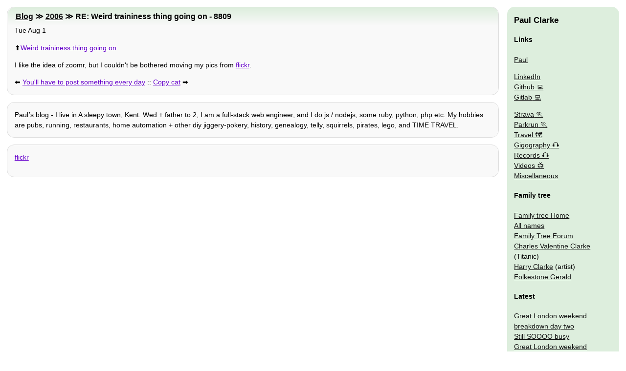

--- FILE ---
content_type: text/html
request_url: http://www.clarkeology.com/2006/08/01/re-weird-traininess-thing-going-on-8809/
body_size: 2955
content:
<!doctype html>
<html lang="en"><head>
  <meta charset="utf-8">
  <meta name="viewport" content="width=device-width,initial-scale=1">
  <link rel="manifest" href="/manifest.json">
  <title>RE: Weird traininess thing going on - 8809 | Paulʼs blog</title>
  <meta name="Description" content="I like the idea of zoomr, but I couldn&#39;t be bothered moving my pics from flickr.  Paulʼs blog - I live in Hythe near Folkestone in Kent. Married and father to two, I am a full stack web engineer, and…">
  <style>body,nav div{margin:0}html{font-family:arial;font-size:1.2em}h1{font-size:1em}div,nav{border:1px #ddd solid;border-radius:15px;line-height:1.5em;margin:1em;max-width:100%;padding:0 1em}h1,h2{border-radius:15px 15px 0 0;padding:.5em .5em .5em 1em}h2{font-size:1.1em;margin:0 -19px}nav{overflow:hidden}nav div{background:0 0;padding:0}nav div,nav img{border:0}nav ol,nav ul{list-style:none;text-indent:0;padding:0;margin:0}h1{margin:0}img{max-width:100%}h1,nav i{display:none}div a{margin:1em 1em 1em 0}@media (min-width:800px){html{font-size:.9em}#nav,nav{border:0;position:absolute;right:0;width:200px}h1{display:block}nav img{display:inline}#nav,h1,nav{margin:1em;top:0}h1{left:0}h2{margin:0 -14px}body>div,h1{margin-right:260px}div a{margin:auto}}</style>
  <link rel="preload" href="/css/body.css" as="style" onload="this.onload=null;this.rel='stylesheet'"><link rel="alternate" type="application/rss+xml" title="RSS feed" href="/rss.xml">
  <link rel="canonical" href="http://www.clarkeology.com/2006/08/01/re-weird-traininess-thing-going-on-8809/">
  <script data-ad-client="ca-pub-7656534065377065" async src="https://pagead2.googlesyndication.com/pagead/js/adsbygoogle.js"></script></head>
<body>
  <div>
    <h2><a href="/blog/">Blog</a> ≫ <a href="/2006/">2006</a> ≫ RE: Weird traininess thing going on - 8809</h2>
    <time datetime="2006-08-01T20:01:43.000Z">Tue Aug 1</time>
    <p>⬆️<a href="/2006/08/01/weird-traininess-thing-going-on/">Weird traininess thing going on</a></p>
    <p>I like the idea of zoomr, but I couldn&#39;t be bothered moving my pics from <a href="/wiki/#flickr">flickr</a>.</p>
    <p>⬅️ <a rel="prev" href="/2006/08/01/youll-have-to-post-something-every-day/">You&#39;ll have to post something every day</a> :: <a rel="next" href="/2006/08/02/copy-cat/">Copy cat</a> ➡️</p>
  </div>
  <div><p>Paulʼs blog - I live in A sleepy town, Kent. Wed + father to 2, I am a full-stack web engineer, and I do js / nodejs, some ruby, python, php etc. My hobbies are pubs, running, restaurants, home automation + other diy jiggery-pokery, history, genealogy, telly, squirrels, pirates, lego, and TIME TRAVEL.</p></div>
  <div><p><a rel="tag" href="/wiki/#flickr">flickr</a> </p></div>
  <iframe title="nav" id="nav" loading="lazy" style="height:300%" src="/misc/sidebar2/" onload="try{a=this;b=a.contentDocument;a.before(b.body.children[0]);a.remove()}catch{}"><nav><h3 /></nav></iframe>
</body></html>


--- FILE ---
content_type: text/html
request_url: http://www.clarkeology.com/misc/sidebar2/
body_size: 5997
content:
<!doctype html>
<html lang="en">
<head>
  <style amp-custom>body,nav div{margin:0}html{font-family:arial;font-size:1.2em}h1{font-size:1em}div,nav{border:1px #ddd solid;border-radius:15px;line-height:1.5em;margin:1em;max-width:100%;padding:0 1em}h1,h2{border-radius:15px 15px 0 0;padding:.5em .5em .5em 1em}h2{font-size:1.1em;margin:0 -19px}nav{overflow:hidden}nav div{background:0 0;padding:0}nav div,nav img{border:0}nav ol,nav ul{list-style:none;text-indent:0;padding:0;margin:0}h1{margin:0}img{max-width:100%}.meta,h1,nav i{display:none}div a{margin:1em 1em 1em 0}@media (min-width:800px){html{font-size:.9em}#nav,nav{border:0;position:absolute;right:0;width:200px}h1{display:block}nav img{display:inline}#nav,h1,nav{margin:1em;top:0}h1{left:0}h2{margin:0 -14px}body>div,h1{margin-right:260px}div a{margin:auto}}</style>
</head>
<body>
  <nav><h3>Paul Clarke</h3>
<h4>Links</h4>
<div class="vcard">
  <ul itemscope itemtype="http://schema.org/Person">
<li><a rel="me" class="fn url" href="http://www.clarkeology.com/blog/" itemprop="url"><span itemprop="name">Paul</span></a>
      <meta itemprop="sameAs" content="http://www.clarkeology.com/names/clarke/7/paul-leslie" />
      <i class="nickname" itemprop="additionalName">Pauly</i>
      <meta itemprop="jobTitle" content="Software Engineer" />
<p><span itemprop="address homeLocation" itemscope itemtype="http://schema.org/PostalAddress"><meta itemprop="description" content="Hythe, Kent" /></span>
      <meta itemprop="image" content="/img/pauly2.jpg" />
    </li>
  </ul>
  <ul>
    <li><a itemprop="url" rel="me" href="https://www.linkedin.com/in/paul-clarke-857168/">LinkedIn</a></li>
    <li><a itemprop="url" rel="me" href="https://www.github.com/pauly#js">Github</a></li>
    <li><a itemprop="url" rel="me" href="https://www.gitlab.com/paulypopex#js">Gitlab</a></li></p>
<li><a rel="me" href="https://www.strava.com/athletes/43343195#run" title="More run stats">Strava</a></li>
    <li><a rel="me" href="http://www.parkrun.org.uk/folkestone/results/athletehistory/?athleteNumber=5139801" title="My parkrun stats">Parkrun</a></li>
    <li><a href="/misc/travel/" title="My travel plans and tools">Travel 🗺</a></li>
  </ul>
  <ul>
    <li><a href="/gig/" title="List of old gigs">Gigography</a></li>
    <li><a href="/misc/discography/" title="All my old vinyl">Records</a></li>
    <li><a rel="me" href="http://www.youtube.com/user/folkestonegerald#tv">Videos</a></li>
    <li><a href="/misc/" title="Other oddities and projects">Miscellaneous</a></li>
  </ul>
  <h4>Family tree</h4>
  <ul class="tree">
    <li><a itemprop="url" rel="me" href="/" title="Family tree index page">Family tree Home</a></li>
    <li><a href="/names/" title="All the names in our family tree">All names</a></li>
    <li><a href="/board/" title="Leave requests / info here">Family Tree Forum</a></li>
    <li itemprop="relatedTo" itemscope itemtype="http://schema.org/Person"><a href="/names/clarke/79/charles-valentine" title="Charles Valentine Clarke died on the Titanic" itemprop="url sameAs"><span itemprop="name">Charles Valentine Clarke</span></a> (Titanic)</li>
    <li itemprop="relatedTo" itemscope itemtype="http://schema.org/Person"><a href="/names/clarke/437/henry-patrick" title="Harry Clarke the famous artist" itemprop="url sameAs"><span itemprop="name">Harry Clarke</span></a> (artist)</li></ul>
  <ul>
    <li itemprop="owns" itemscope itemtype="http://schema.org/Thing"><a itemprop="url" href="http://www.folkestonegerald.com" title="Folkestone gigs, pubbing, restaurants, etc"><span itemprop="name">Folkestone Gerald</span></a></li>
  </ul>
</div>
<h4>Latest</h4>
<ul>
  <li><a href="/2025/12/22/great-london-weekend-breakdown-day-two/">Great London weekend breakdown day two</a></li>
  <li><a href="/2025/12/22/still-soooo-busy/">Still SOOOO busy</a></li>
  <li><a href="/2025/12/22/great-london-weekend-breakdown/">Great London weekend breakdown</a></li>
  <li><a href="/2025/12/21/back-from-a-great-london-weekend/">Back from a great London weekend</a></li>
  <li><a href="/2025/12/19/i-didnt-realise-i-could-be-doing-daily-flu-graphs/">I didn&#39;t realise I could be doing daily flu graphs</a></li>
  <li><a href="/2025/12/18/we-went-to-the-panto-yesterday-oh-yes-we-did/">We went to the panto yesterday (oh yes we did)</a></li>
</ul>
<h4>Tag chart</h4>
<ol>
  <li>⬆️ <a href="/wiki/#london">london</a></li>
  <li>⬇️ <a href="/wiki/#work">work</a></li>
  <li>⬆️ <a href="/wiki/#christmas">christmas</a></li>
  <li>⬇️ <a href="/wiki/#weather">weather</a></li>
  <li>⬆️ <a href="/wiki/#beer">beer</a></li>
  <li>⬆️ <a href="/wiki/#radiohead">radiohead</a></li>
  <li>⬆️ <a href="/wiki/#step/count">step count</a></li>
  <li>⬇️ <a href="/wiki/#exercise">exercise</a></li>
  <li>⬆️ <a href="/wiki/#real/ale">real ale</a></li>
  <li>⬆️ <a href="/wiki/#school">school</a></li>
</ol>
<h4><a href="http://last.fm/user/PaulyPopEx" title="Via last.fm">Chart of the week</a></h4>
<ol class="🎧">
  <li><a href="/wiki/#ghost" title="Ghost
3 plays">See the Light</a></li>
  <li><a href="/wiki/#ghost" title="Ghost
3 plays">Spillways</a></li>
  <li><a href="/wiki/#radiohead" title="Radiohead
3 plays">Ripcord (Live)</a></li>
  <li><a href="/wiki/#blur" title="Blur
2 plays">Y'all Doomed</a></li>
  <li><a href="/wiki/#david/devant" title="David Devant &amp; His Spirit Wife
2 plays">Ginger</a></li>
</ol>
<h4>And top artists of the week</h4>
<ol class="🎧">
  <li><a href="/wiki/#radiohead" title="Radiohead
38 plays">Radiohead</a></li>
  <li><a href="/wiki/#david/devant" title="David Devant &amp; His Spirit Wife
28 plays">David Devant &amp; His Spirit Wife</a></li>
  <li><a href="/wiki/#ghost" title="Ghost
18 plays">Ghost</a></li>
  <li><a href="/wiki/#fleetwood/mac" title="Fleetwood Mac
17 plays">Fleetwood Mac</a></li>
  <li><a href="/wiki/#dinosaur/jr/" title="Dinosaur Jr.
11 plays">Dinosaur Jr.</a></li>
</ol>
    <h4><a href="/privacy">Privacy policy</a></h4>
  </nav>
</body>
</html>


--- FILE ---
content_type: text/html; charset=utf-8
request_url: https://www.google.com/recaptcha/api2/aframe
body_size: 257
content:
<!DOCTYPE HTML><html><head><meta http-equiv="content-type" content="text/html; charset=UTF-8"></head><body><script nonce="LFOKZSg3ic_1UsKPoJz3WA">/** Anti-fraud and anti-abuse applications only. See google.com/recaptcha */ try{var clients={'sodar':'https://pagead2.googlesyndication.com/pagead/sodar?'};window.addEventListener("message",function(a){try{if(a.source===window.parent){var b=JSON.parse(a.data);var c=clients[b['id']];if(c){var d=document.createElement('img');d.src=c+b['params']+'&rc='+(localStorage.getItem("rc::a")?sessionStorage.getItem("rc::b"):"");window.document.body.appendChild(d);sessionStorage.setItem("rc::e",parseInt(sessionStorage.getItem("rc::e")||0)+1);localStorage.setItem("rc::h",'1766586656897');}}}catch(b){}});window.parent.postMessage("_grecaptcha_ready", "*");}catch(b){}</script></body></html>